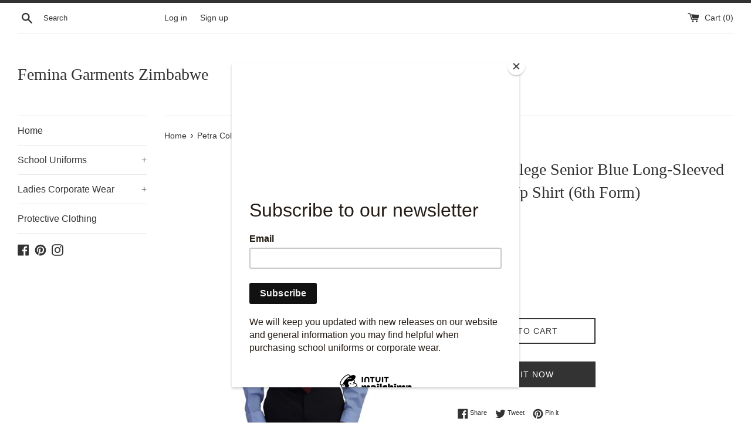

--- FILE ---
content_type: text/html; charset=utf-8
request_url: https://femina.co.zw/products/petra-college-senior-blue-long-sleeve-button-up-shirt-6th-form
body_size: 17557
content:
<!doctype html>
<html class="supports-no-js" lang="en">
<head>
  <meta charset="utf-8">
  <meta http-equiv="X-UA-Compatible" content="IE=edge,chrome=1">
  <meta name="viewport" content="width=device-width,initial-scale=1">
  <meta name="theme-color" content="">
  <link rel="canonical" href="https://femina.co.zw/products/petra-college-senior-blue-long-sleeve-button-up-shirt-6th-form">

  

  <title>
  Petra College Senior Blue Long-Sleeved Button-Up Shirt (6th Form) &ndash; Femina Garments Zimbabwe
  </title>

  
    <meta name="description" content="Blue long-sleeved button-up shirt with a Petra College Senior badge embroidered on the pocket. Proudly made in Zimbabwe. ">
  

  <!-- /snippets/social-meta-tags.liquid -->




<meta property="og:site_name" content="Femina Garments Zimbabwe">
<meta property="og:url" content="https://femina.co.zw/products/petra-college-senior-blue-long-sleeve-button-up-shirt-6th-form">
<meta property="og:title" content="Petra College Senior Blue Long-Sleeved Button-Up Shirt (6th Form)">
<meta property="og:type" content="product">
<meta property="og:description" content="Blue long-sleeved button-up shirt with a Petra College Senior badge embroidered on the pocket. Proudly made in Zimbabwe. ">

  <meta property="og:price:amount" content="14.00">
  <meta property="og:price:currency" content="USD">

<meta property="og:image" content="http://femina.co.zw/cdn/shop/products/11_c680570b-6eaa-40d6-ae31-f1c399d54a83_1200x1200.jpg?v=1626703301">
<meta property="og:image:secure_url" content="https://femina.co.zw/cdn/shop/products/11_c680570b-6eaa-40d6-ae31-f1c399d54a83_1200x1200.jpg?v=1626703301">


<meta name="twitter:card" content="summary_large_image">
<meta name="twitter:title" content="Petra College Senior Blue Long-Sleeved Button-Up Shirt (6th Form)">
<meta name="twitter:description" content="Blue long-sleeved button-up shirt with a Petra College Senior badge embroidered on the pocket. Proudly made in Zimbabwe. ">


  <script>
    document.documentElement.className = document.documentElement.className.replace('supports-no-js', 'supports-js');

    var theme = {
      mapStrings: {
        addressError: "Error looking up that address",
        addressNoResults: "No results for that address",
        addressQueryLimit: "You have exceeded the Google API usage limit. Consider upgrading to a \u003ca href=\"https:\/\/developers.google.com\/maps\/premium\/usage-limits\"\u003ePremium Plan\u003c\/a\u003e.",
        authError: "There was a problem authenticating your Google Maps account."
      }
    }
  </script>

  <link href="//femina.co.zw/cdn/shop/t/3/assets/theme.scss.css?v=27810676625549310551759259551" rel="stylesheet" type="text/css" media="all" />

  <script>window.performance && window.performance.mark && window.performance.mark('shopify.content_for_header.start');</script><meta id="shopify-digital-wallet" name="shopify-digital-wallet" content="/12592709696/digital_wallets/dialog">
<link rel="alternate" type="application/json+oembed" href="https://femina.co.zw/products/petra-college-senior-blue-long-sleeve-button-up-shirt-6th-form.oembed">
<script async="async" src="/checkouts/internal/preloads.js?locale=en-ZW"></script>
<script id="shopify-features" type="application/json">{"accessToken":"faff4d4f97150302ba72b9e0ab8d25da","betas":["rich-media-storefront-analytics"],"domain":"femina.co.zw","predictiveSearch":true,"shopId":12592709696,"locale":"en"}</script>
<script>var Shopify = Shopify || {};
Shopify.shop = "femina-garments-zimbabwe.myshopify.com";
Shopify.locale = "en";
Shopify.currency = {"active":"USD","rate":"1.0"};
Shopify.country = "ZW";
Shopify.theme = {"name":"Simple","id":79545729088,"schema_name":"Simple","schema_version":"11.1.4","theme_store_id":578,"role":"main"};
Shopify.theme.handle = "null";
Shopify.theme.style = {"id":null,"handle":null};
Shopify.cdnHost = "femina.co.zw/cdn";
Shopify.routes = Shopify.routes || {};
Shopify.routes.root = "/";</script>
<script type="module">!function(o){(o.Shopify=o.Shopify||{}).modules=!0}(window);</script>
<script>!function(o){function n(){var o=[];function n(){o.push(Array.prototype.slice.apply(arguments))}return n.q=o,n}var t=o.Shopify=o.Shopify||{};t.loadFeatures=n(),t.autoloadFeatures=n()}(window);</script>
<script id="shop-js-analytics" type="application/json">{"pageType":"product"}</script>
<script defer="defer" async type="module" src="//femina.co.zw/cdn/shopifycloud/shop-js/modules/v2/client.init-shop-cart-sync_BT-GjEfc.en.esm.js"></script>
<script defer="defer" async type="module" src="//femina.co.zw/cdn/shopifycloud/shop-js/modules/v2/chunk.common_D58fp_Oc.esm.js"></script>
<script defer="defer" async type="module" src="//femina.co.zw/cdn/shopifycloud/shop-js/modules/v2/chunk.modal_xMitdFEc.esm.js"></script>
<script type="module">
  await import("//femina.co.zw/cdn/shopifycloud/shop-js/modules/v2/client.init-shop-cart-sync_BT-GjEfc.en.esm.js");
await import("//femina.co.zw/cdn/shopifycloud/shop-js/modules/v2/chunk.common_D58fp_Oc.esm.js");
await import("//femina.co.zw/cdn/shopifycloud/shop-js/modules/v2/chunk.modal_xMitdFEc.esm.js");

  window.Shopify.SignInWithShop?.initShopCartSync?.({"fedCMEnabled":true,"windoidEnabled":true});

</script>
<script>(function() {
  var isLoaded = false;
  function asyncLoad() {
    if (isLoaded) return;
    isLoaded = true;
    var urls = ["https:\/\/chimpstatic.com\/mcjs-connected\/js\/users\/842693d4c75e592a904b2175a\/5d0e560d130cbcb2755a95aa7.js?shop=femina-garments-zimbabwe.myshopify.com"];
    for (var i = 0; i < urls.length; i++) {
      var s = document.createElement('script');
      s.type = 'text/javascript';
      s.async = true;
      s.src = urls[i];
      var x = document.getElementsByTagName('script')[0];
      x.parentNode.insertBefore(s, x);
    }
  };
  if(window.attachEvent) {
    window.attachEvent('onload', asyncLoad);
  } else {
    window.addEventListener('load', asyncLoad, false);
  }
})();</script>
<script id="__st">var __st={"a":12592709696,"offset":7200,"reqid":"7e247508-3706-44d7-9e6c-063b3a1b60d2-1769491055","pageurl":"femina.co.zw\/products\/petra-college-senior-blue-long-sleeve-button-up-shirt-6th-form","u":"178b9a3bf50c","p":"product","rtyp":"product","rid":4445625843776};</script>
<script>window.ShopifyPaypalV4VisibilityTracking = true;</script>
<script id="captcha-bootstrap">!function(){'use strict';const t='contact',e='account',n='new_comment',o=[[t,t],['blogs',n],['comments',n],[t,'customer']],c=[[e,'customer_login'],[e,'guest_login'],[e,'recover_customer_password'],[e,'create_customer']],r=t=>t.map((([t,e])=>`form[action*='/${t}']:not([data-nocaptcha='true']) input[name='form_type'][value='${e}']`)).join(','),a=t=>()=>t?[...document.querySelectorAll(t)].map((t=>t.form)):[];function s(){const t=[...o],e=r(t);return a(e)}const i='password',u='form_key',d=['recaptcha-v3-token','g-recaptcha-response','h-captcha-response',i],f=()=>{try{return window.sessionStorage}catch{return}},m='__shopify_v',_=t=>t.elements[u];function p(t,e,n=!1){try{const o=window.sessionStorage,c=JSON.parse(o.getItem(e)),{data:r}=function(t){const{data:e,action:n}=t;return t[m]||n?{data:e,action:n}:{data:t,action:n}}(c);for(const[e,n]of Object.entries(r))t.elements[e]&&(t.elements[e].value=n);n&&o.removeItem(e)}catch(o){console.error('form repopulation failed',{error:o})}}const l='form_type',E='cptcha';function T(t){t.dataset[E]=!0}const w=window,h=w.document,L='Shopify',v='ce_forms',y='captcha';let A=!1;((t,e)=>{const n=(g='f06e6c50-85a8-45c8-87d0-21a2b65856fe',I='https://cdn.shopify.com/shopifycloud/storefront-forms-hcaptcha/ce_storefront_forms_captcha_hcaptcha.v1.5.2.iife.js',D={infoText:'Protected by hCaptcha',privacyText:'Privacy',termsText:'Terms'},(t,e,n)=>{const o=w[L][v],c=o.bindForm;if(c)return c(t,g,e,D).then(n);var r;o.q.push([[t,g,e,D],n]),r=I,A||(h.body.append(Object.assign(h.createElement('script'),{id:'captcha-provider',async:!0,src:r})),A=!0)});var g,I,D;w[L]=w[L]||{},w[L][v]=w[L][v]||{},w[L][v].q=[],w[L][y]=w[L][y]||{},w[L][y].protect=function(t,e){n(t,void 0,e),T(t)},Object.freeze(w[L][y]),function(t,e,n,w,h,L){const[v,y,A,g]=function(t,e,n){const i=e?o:[],u=t?c:[],d=[...i,...u],f=r(d),m=r(i),_=r(d.filter((([t,e])=>n.includes(e))));return[a(f),a(m),a(_),s()]}(w,h,L),I=t=>{const e=t.target;return e instanceof HTMLFormElement?e:e&&e.form},D=t=>v().includes(t);t.addEventListener('submit',(t=>{const e=I(t);if(!e)return;const n=D(e)&&!e.dataset.hcaptchaBound&&!e.dataset.recaptchaBound,o=_(e),c=g().includes(e)&&(!o||!o.value);(n||c)&&t.preventDefault(),c&&!n&&(function(t){try{if(!f())return;!function(t){const e=f();if(!e)return;const n=_(t);if(!n)return;const o=n.value;o&&e.removeItem(o)}(t);const e=Array.from(Array(32),(()=>Math.random().toString(36)[2])).join('');!function(t,e){_(t)||t.append(Object.assign(document.createElement('input'),{type:'hidden',name:u})),t.elements[u].value=e}(t,e),function(t,e){const n=f();if(!n)return;const o=[...t.querySelectorAll(`input[type='${i}']`)].map((({name:t})=>t)),c=[...d,...o],r={};for(const[a,s]of new FormData(t).entries())c.includes(a)||(r[a]=s);n.setItem(e,JSON.stringify({[m]:1,action:t.action,data:r}))}(t,e)}catch(e){console.error('failed to persist form',e)}}(e),e.submit())}));const S=(t,e)=>{t&&!t.dataset[E]&&(n(t,e.some((e=>e===t))),T(t))};for(const o of['focusin','change'])t.addEventListener(o,(t=>{const e=I(t);D(e)&&S(e,y())}));const B=e.get('form_key'),M=e.get(l),P=B&&M;t.addEventListener('DOMContentLoaded',(()=>{const t=y();if(P)for(const e of t)e.elements[l].value===M&&p(e,B);[...new Set([...A(),...v().filter((t=>'true'===t.dataset.shopifyCaptcha))])].forEach((e=>S(e,t)))}))}(h,new URLSearchParams(w.location.search),n,t,e,['guest_login'])})(!0,!0)}();</script>
<script integrity="sha256-4kQ18oKyAcykRKYeNunJcIwy7WH5gtpwJnB7kiuLZ1E=" data-source-attribution="shopify.loadfeatures" defer="defer" src="//femina.co.zw/cdn/shopifycloud/storefront/assets/storefront/load_feature-a0a9edcb.js" crossorigin="anonymous"></script>
<script data-source-attribution="shopify.dynamic_checkout.dynamic.init">var Shopify=Shopify||{};Shopify.PaymentButton=Shopify.PaymentButton||{isStorefrontPortableWallets:!0,init:function(){window.Shopify.PaymentButton.init=function(){};var t=document.createElement("script");t.src="https://femina.co.zw/cdn/shopifycloud/portable-wallets/latest/portable-wallets.en.js",t.type="module",document.head.appendChild(t)}};
</script>
<script data-source-attribution="shopify.dynamic_checkout.buyer_consent">
  function portableWalletsHideBuyerConsent(e){var t=document.getElementById("shopify-buyer-consent"),n=document.getElementById("shopify-subscription-policy-button");t&&n&&(t.classList.add("hidden"),t.setAttribute("aria-hidden","true"),n.removeEventListener("click",e))}function portableWalletsShowBuyerConsent(e){var t=document.getElementById("shopify-buyer-consent"),n=document.getElementById("shopify-subscription-policy-button");t&&n&&(t.classList.remove("hidden"),t.removeAttribute("aria-hidden"),n.addEventListener("click",e))}window.Shopify?.PaymentButton&&(window.Shopify.PaymentButton.hideBuyerConsent=portableWalletsHideBuyerConsent,window.Shopify.PaymentButton.showBuyerConsent=portableWalletsShowBuyerConsent);
</script>
<script>
  function portableWalletsCleanup(e){e&&e.src&&console.error("Failed to load portable wallets script "+e.src);var t=document.querySelectorAll("shopify-accelerated-checkout .shopify-payment-button__skeleton, shopify-accelerated-checkout-cart .wallet-cart-button__skeleton"),e=document.getElementById("shopify-buyer-consent");for(let e=0;e<t.length;e++)t[e].remove();e&&e.remove()}function portableWalletsNotLoadedAsModule(e){e instanceof ErrorEvent&&"string"==typeof e.message&&e.message.includes("import.meta")&&"string"==typeof e.filename&&e.filename.includes("portable-wallets")&&(window.removeEventListener("error",portableWalletsNotLoadedAsModule),window.Shopify.PaymentButton.failedToLoad=e,"loading"===document.readyState?document.addEventListener("DOMContentLoaded",window.Shopify.PaymentButton.init):window.Shopify.PaymentButton.init())}window.addEventListener("error",portableWalletsNotLoadedAsModule);
</script>

<script type="module" src="https://femina.co.zw/cdn/shopifycloud/portable-wallets/latest/portable-wallets.en.js" onError="portableWalletsCleanup(this)" crossorigin="anonymous"></script>
<script nomodule>
  document.addEventListener("DOMContentLoaded", portableWalletsCleanup);
</script>

<link id="shopify-accelerated-checkout-styles" rel="stylesheet" media="screen" href="https://femina.co.zw/cdn/shopifycloud/portable-wallets/latest/accelerated-checkout-backwards-compat.css" crossorigin="anonymous">
<style id="shopify-accelerated-checkout-cart">
        #shopify-buyer-consent {
  margin-top: 1em;
  display: inline-block;
  width: 100%;
}

#shopify-buyer-consent.hidden {
  display: none;
}

#shopify-subscription-policy-button {
  background: none;
  border: none;
  padding: 0;
  text-decoration: underline;
  font-size: inherit;
  cursor: pointer;
}

#shopify-subscription-policy-button::before {
  box-shadow: none;
}

      </style>

<script>window.performance && window.performance.mark && window.performance.mark('shopify.content_for_header.end');</script>

  <script src="//femina.co.zw/cdn/shop/t/3/assets/jquery-1.11.0.min.js?v=32460426840832490021585219772" type="text/javascript"></script>
  <script src="//femina.co.zw/cdn/shop/t/3/assets/modernizr.min.js?v=44044439420609591321585219773" type="text/javascript"></script>

  <script src="//femina.co.zw/cdn/shop/t/3/assets/lazysizes.min.js?v=155223123402716617051585219772" async="async"></script>

  
<link href="https://monorail-edge.shopifysvc.com" rel="dns-prefetch">
<script>(function(){if ("sendBeacon" in navigator && "performance" in window) {try {var session_token_from_headers = performance.getEntriesByType('navigation')[0].serverTiming.find(x => x.name == '_s').description;} catch {var session_token_from_headers = undefined;}var session_cookie_matches = document.cookie.match(/_shopify_s=([^;]*)/);var session_token_from_cookie = session_cookie_matches && session_cookie_matches.length === 2 ? session_cookie_matches[1] : "";var session_token = session_token_from_headers || session_token_from_cookie || "";function handle_abandonment_event(e) {var entries = performance.getEntries().filter(function(entry) {return /monorail-edge.shopifysvc.com/.test(entry.name);});if (!window.abandonment_tracked && entries.length === 0) {window.abandonment_tracked = true;var currentMs = Date.now();var navigation_start = performance.timing.navigationStart;var payload = {shop_id: 12592709696,url: window.location.href,navigation_start,duration: currentMs - navigation_start,session_token,page_type: "product"};window.navigator.sendBeacon("https://monorail-edge.shopifysvc.com/v1/produce", JSON.stringify({schema_id: "online_store_buyer_site_abandonment/1.1",payload: payload,metadata: {event_created_at_ms: currentMs,event_sent_at_ms: currentMs}}));}}window.addEventListener('pagehide', handle_abandonment_event);}}());</script>
<script id="web-pixels-manager-setup">(function e(e,d,r,n,o){if(void 0===o&&(o={}),!Boolean(null===(a=null===(i=window.Shopify)||void 0===i?void 0:i.analytics)||void 0===a?void 0:a.replayQueue)){var i,a;window.Shopify=window.Shopify||{};var t=window.Shopify;t.analytics=t.analytics||{};var s=t.analytics;s.replayQueue=[],s.publish=function(e,d,r){return s.replayQueue.push([e,d,r]),!0};try{self.performance.mark("wpm:start")}catch(e){}var l=function(){var e={modern:/Edge?\/(1{2}[4-9]|1[2-9]\d|[2-9]\d{2}|\d{4,})\.\d+(\.\d+|)|Firefox\/(1{2}[4-9]|1[2-9]\d|[2-9]\d{2}|\d{4,})\.\d+(\.\d+|)|Chrom(ium|e)\/(9{2}|\d{3,})\.\d+(\.\d+|)|(Maci|X1{2}).+ Version\/(15\.\d+|(1[6-9]|[2-9]\d|\d{3,})\.\d+)([,.]\d+|)( \(\w+\)|)( Mobile\/\w+|) Safari\/|Chrome.+OPR\/(9{2}|\d{3,})\.\d+\.\d+|(CPU[ +]OS|iPhone[ +]OS|CPU[ +]iPhone|CPU IPhone OS|CPU iPad OS)[ +]+(15[._]\d+|(1[6-9]|[2-9]\d|\d{3,})[._]\d+)([._]\d+|)|Android:?[ /-](13[3-9]|1[4-9]\d|[2-9]\d{2}|\d{4,})(\.\d+|)(\.\d+|)|Android.+Firefox\/(13[5-9]|1[4-9]\d|[2-9]\d{2}|\d{4,})\.\d+(\.\d+|)|Android.+Chrom(ium|e)\/(13[3-9]|1[4-9]\d|[2-9]\d{2}|\d{4,})\.\d+(\.\d+|)|SamsungBrowser\/([2-9]\d|\d{3,})\.\d+/,legacy:/Edge?\/(1[6-9]|[2-9]\d|\d{3,})\.\d+(\.\d+|)|Firefox\/(5[4-9]|[6-9]\d|\d{3,})\.\d+(\.\d+|)|Chrom(ium|e)\/(5[1-9]|[6-9]\d|\d{3,})\.\d+(\.\d+|)([\d.]+$|.*Safari\/(?![\d.]+ Edge\/[\d.]+$))|(Maci|X1{2}).+ Version\/(10\.\d+|(1[1-9]|[2-9]\d|\d{3,})\.\d+)([,.]\d+|)( \(\w+\)|)( Mobile\/\w+|) Safari\/|Chrome.+OPR\/(3[89]|[4-9]\d|\d{3,})\.\d+\.\d+|(CPU[ +]OS|iPhone[ +]OS|CPU[ +]iPhone|CPU IPhone OS|CPU iPad OS)[ +]+(10[._]\d+|(1[1-9]|[2-9]\d|\d{3,})[._]\d+)([._]\d+|)|Android:?[ /-](13[3-9]|1[4-9]\d|[2-9]\d{2}|\d{4,})(\.\d+|)(\.\d+|)|Mobile Safari.+OPR\/([89]\d|\d{3,})\.\d+\.\d+|Android.+Firefox\/(13[5-9]|1[4-9]\d|[2-9]\d{2}|\d{4,})\.\d+(\.\d+|)|Android.+Chrom(ium|e)\/(13[3-9]|1[4-9]\d|[2-9]\d{2}|\d{4,})\.\d+(\.\d+|)|Android.+(UC? ?Browser|UCWEB|U3)[ /]?(15\.([5-9]|\d{2,})|(1[6-9]|[2-9]\d|\d{3,})\.\d+)\.\d+|SamsungBrowser\/(5\.\d+|([6-9]|\d{2,})\.\d+)|Android.+MQ{2}Browser\/(14(\.(9|\d{2,})|)|(1[5-9]|[2-9]\d|\d{3,})(\.\d+|))(\.\d+|)|K[Aa][Ii]OS\/(3\.\d+|([4-9]|\d{2,})\.\d+)(\.\d+|)/},d=e.modern,r=e.legacy,n=navigator.userAgent;return n.match(d)?"modern":n.match(r)?"legacy":"unknown"}(),u="modern"===l?"modern":"legacy",c=(null!=n?n:{modern:"",legacy:""})[u],f=function(e){return[e.baseUrl,"/wpm","/b",e.hashVersion,"modern"===e.buildTarget?"m":"l",".js"].join("")}({baseUrl:d,hashVersion:r,buildTarget:u}),m=function(e){var d=e.version,r=e.bundleTarget,n=e.surface,o=e.pageUrl,i=e.monorailEndpoint;return{emit:function(e){var a=e.status,t=e.errorMsg,s=(new Date).getTime(),l=JSON.stringify({metadata:{event_sent_at_ms:s},events:[{schema_id:"web_pixels_manager_load/3.1",payload:{version:d,bundle_target:r,page_url:o,status:a,surface:n,error_msg:t},metadata:{event_created_at_ms:s}}]});if(!i)return console&&console.warn&&console.warn("[Web Pixels Manager] No Monorail endpoint provided, skipping logging."),!1;try{return self.navigator.sendBeacon.bind(self.navigator)(i,l)}catch(e){}var u=new XMLHttpRequest;try{return u.open("POST",i,!0),u.setRequestHeader("Content-Type","text/plain"),u.send(l),!0}catch(e){return console&&console.warn&&console.warn("[Web Pixels Manager] Got an unhandled error while logging to Monorail."),!1}}}}({version:r,bundleTarget:l,surface:e.surface,pageUrl:self.location.href,monorailEndpoint:e.monorailEndpoint});try{o.browserTarget=l,function(e){var d=e.src,r=e.async,n=void 0===r||r,o=e.onload,i=e.onerror,a=e.sri,t=e.scriptDataAttributes,s=void 0===t?{}:t,l=document.createElement("script"),u=document.querySelector("head"),c=document.querySelector("body");if(l.async=n,l.src=d,a&&(l.integrity=a,l.crossOrigin="anonymous"),s)for(var f in s)if(Object.prototype.hasOwnProperty.call(s,f))try{l.dataset[f]=s[f]}catch(e){}if(o&&l.addEventListener("load",o),i&&l.addEventListener("error",i),u)u.appendChild(l);else{if(!c)throw new Error("Did not find a head or body element to append the script");c.appendChild(l)}}({src:f,async:!0,onload:function(){if(!function(){var e,d;return Boolean(null===(d=null===(e=window.Shopify)||void 0===e?void 0:e.analytics)||void 0===d?void 0:d.initialized)}()){var d=window.webPixelsManager.init(e)||void 0;if(d){var r=window.Shopify.analytics;r.replayQueue.forEach((function(e){var r=e[0],n=e[1],o=e[2];d.publishCustomEvent(r,n,o)})),r.replayQueue=[],r.publish=d.publishCustomEvent,r.visitor=d.visitor,r.initialized=!0}}},onerror:function(){return m.emit({status:"failed",errorMsg:"".concat(f," has failed to load")})},sri:function(e){var d=/^sha384-[A-Za-z0-9+/=]+$/;return"string"==typeof e&&d.test(e)}(c)?c:"",scriptDataAttributes:o}),m.emit({status:"loading"})}catch(e){m.emit({status:"failed",errorMsg:(null==e?void 0:e.message)||"Unknown error"})}}})({shopId: 12592709696,storefrontBaseUrl: "https://femina.co.zw",extensionsBaseUrl: "https://extensions.shopifycdn.com/cdn/shopifycloud/web-pixels-manager",monorailEndpoint: "https://monorail-edge.shopifysvc.com/unstable/produce_batch",surface: "storefront-renderer",enabledBetaFlags: ["2dca8a86"],webPixelsConfigList: [{"id":"95486109","eventPayloadVersion":"v1","runtimeContext":"LAX","scriptVersion":"1","type":"CUSTOM","privacyPurposes":["ANALYTICS"],"name":"Google Analytics tag (migrated)"},{"id":"shopify-app-pixel","configuration":"{}","eventPayloadVersion":"v1","runtimeContext":"STRICT","scriptVersion":"0450","apiClientId":"shopify-pixel","type":"APP","privacyPurposes":["ANALYTICS","MARKETING"]},{"id":"shopify-custom-pixel","eventPayloadVersion":"v1","runtimeContext":"LAX","scriptVersion":"0450","apiClientId":"shopify-pixel","type":"CUSTOM","privacyPurposes":["ANALYTICS","MARKETING"]}],isMerchantRequest: false,initData: {"shop":{"name":"Femina Garments Zimbabwe","paymentSettings":{"currencyCode":"USD"},"myshopifyDomain":"femina-garments-zimbabwe.myshopify.com","countryCode":"ZW","storefrontUrl":"https:\/\/femina.co.zw"},"customer":null,"cart":null,"checkout":null,"productVariants":[{"price":{"amount":14.0,"currencyCode":"USD"},"product":{"title":"Petra College Senior Blue Long-Sleeved Button-Up Shirt (6th Form)","vendor":"Femina Garments Zimbabwe","id":"4445625843776","untranslatedTitle":"Petra College Senior Blue Long-Sleeved Button-Up Shirt (6th Form)","url":"\/products\/petra-college-senior-blue-long-sleeve-button-up-shirt-6th-form","type":"Shirt"},"id":"31636199211072","image":{"src":"\/\/femina.co.zw\/cdn\/shop\/products\/11_c680570b-6eaa-40d6-ae31-f1c399d54a83.jpg?v=1626703301"},"sku":"489","title":"14.5","untranslatedTitle":"14.5"},{"price":{"amount":14.0,"currencyCode":"USD"},"product":{"title":"Petra College Senior Blue Long-Sleeved Button-Up Shirt (6th Form)","vendor":"Femina Garments Zimbabwe","id":"4445625843776","untranslatedTitle":"Petra College Senior Blue Long-Sleeved Button-Up Shirt (6th Form)","url":"\/products\/petra-college-senior-blue-long-sleeve-button-up-shirt-6th-form","type":"Shirt"},"id":"31636199276608","image":{"src":"\/\/femina.co.zw\/cdn\/shop\/products\/11_c680570b-6eaa-40d6-ae31-f1c399d54a83.jpg?v=1626703301"},"sku":"490","title":"15","untranslatedTitle":"15"},{"price":{"amount":14.0,"currencyCode":"USD"},"product":{"title":"Petra College Senior Blue Long-Sleeved Button-Up Shirt (6th Form)","vendor":"Femina Garments Zimbabwe","id":"4445625843776","untranslatedTitle":"Petra College Senior Blue Long-Sleeved Button-Up Shirt (6th Form)","url":"\/products\/petra-college-senior-blue-long-sleeve-button-up-shirt-6th-form","type":"Shirt"},"id":"31636199309376","image":{"src":"\/\/femina.co.zw\/cdn\/shop\/products\/11_c680570b-6eaa-40d6-ae31-f1c399d54a83.jpg?v=1626703301"},"sku":"491","title":"15.5","untranslatedTitle":"15.5"},{"price":{"amount":14.0,"currencyCode":"USD"},"product":{"title":"Petra College Senior Blue Long-Sleeved Button-Up Shirt (6th Form)","vendor":"Femina Garments Zimbabwe","id":"4445625843776","untranslatedTitle":"Petra College Senior Blue Long-Sleeved Button-Up Shirt (6th Form)","url":"\/products\/petra-college-senior-blue-long-sleeve-button-up-shirt-6th-form","type":"Shirt"},"id":"31636199374912","image":{"src":"\/\/femina.co.zw\/cdn\/shop\/products\/11_c680570b-6eaa-40d6-ae31-f1c399d54a83.jpg?v=1626703301"},"sku":"492","title":"16","untranslatedTitle":"16"},{"price":{"amount":15.0,"currencyCode":"USD"},"product":{"title":"Petra College Senior Blue Long-Sleeved Button-Up Shirt (6th Form)","vendor":"Femina Garments Zimbabwe","id":"4445625843776","untranslatedTitle":"Petra College Senior Blue Long-Sleeved Button-Up Shirt (6th Form)","url":"\/products\/petra-college-senior-blue-long-sleeve-button-up-shirt-6th-form","type":"Shirt"},"id":"31636199473216","image":{"src":"\/\/femina.co.zw\/cdn\/shop\/products\/11_c680570b-6eaa-40d6-ae31-f1c399d54a83.jpg?v=1626703301"},"sku":"494","title":"17","untranslatedTitle":"17"},{"price":{"amount":15.0,"currencyCode":"USD"},"product":{"title":"Petra College Senior Blue Long-Sleeved Button-Up Shirt (6th Form)","vendor":"Femina Garments Zimbabwe","id":"4445625843776","untranslatedTitle":"Petra College Senior Blue Long-Sleeved Button-Up Shirt (6th Form)","url":"\/products\/petra-college-senior-blue-long-sleeve-button-up-shirt-6th-form","type":"Shirt"},"id":"31636199505984","image":{"src":"\/\/femina.co.zw\/cdn\/shop\/products\/11_c680570b-6eaa-40d6-ae31-f1c399d54a83.jpg?v=1626703301"},"sku":"495","title":"17.5","untranslatedTitle":"17.5"}],"purchasingCompany":null},},"https://femina.co.zw/cdn","fcfee988w5aeb613cpc8e4bc33m6693e112",{"modern":"","legacy":""},{"shopId":"12592709696","storefrontBaseUrl":"https:\/\/femina.co.zw","extensionBaseUrl":"https:\/\/extensions.shopifycdn.com\/cdn\/shopifycloud\/web-pixels-manager","surface":"storefront-renderer","enabledBetaFlags":"[\"2dca8a86\"]","isMerchantRequest":"false","hashVersion":"fcfee988w5aeb613cpc8e4bc33m6693e112","publish":"custom","events":"[[\"page_viewed\",{}],[\"product_viewed\",{\"productVariant\":{\"price\":{\"amount\":14.0,\"currencyCode\":\"USD\"},\"product\":{\"title\":\"Petra College Senior Blue Long-Sleeved Button-Up Shirt (6th Form)\",\"vendor\":\"Femina Garments Zimbabwe\",\"id\":\"4445625843776\",\"untranslatedTitle\":\"Petra College Senior Blue Long-Sleeved Button-Up Shirt (6th Form)\",\"url\":\"\/products\/petra-college-senior-blue-long-sleeve-button-up-shirt-6th-form\",\"type\":\"Shirt\"},\"id\":\"31636199211072\",\"image\":{\"src\":\"\/\/femina.co.zw\/cdn\/shop\/products\/11_c680570b-6eaa-40d6-ae31-f1c399d54a83.jpg?v=1626703301\"},\"sku\":\"489\",\"title\":\"14.5\",\"untranslatedTitle\":\"14.5\"}}]]"});</script><script>
  window.ShopifyAnalytics = window.ShopifyAnalytics || {};
  window.ShopifyAnalytics.meta = window.ShopifyAnalytics.meta || {};
  window.ShopifyAnalytics.meta.currency = 'USD';
  var meta = {"product":{"id":4445625843776,"gid":"gid:\/\/shopify\/Product\/4445625843776","vendor":"Femina Garments Zimbabwe","type":"Shirt","handle":"petra-college-senior-blue-long-sleeve-button-up-shirt-6th-form","variants":[{"id":31636199211072,"price":1400,"name":"Petra College Senior Blue Long-Sleeved Button-Up Shirt (6th Form) - 14.5","public_title":"14.5","sku":"489"},{"id":31636199276608,"price":1400,"name":"Petra College Senior Blue Long-Sleeved Button-Up Shirt (6th Form) - 15","public_title":"15","sku":"490"},{"id":31636199309376,"price":1400,"name":"Petra College Senior Blue Long-Sleeved Button-Up Shirt (6th Form) - 15.5","public_title":"15.5","sku":"491"},{"id":31636199374912,"price":1400,"name":"Petra College Senior Blue Long-Sleeved Button-Up Shirt (6th Form) - 16","public_title":"16","sku":"492"},{"id":31636199473216,"price":1500,"name":"Petra College Senior Blue Long-Sleeved Button-Up Shirt (6th Form) - 17","public_title":"17","sku":"494"},{"id":31636199505984,"price":1500,"name":"Petra College Senior Blue Long-Sleeved Button-Up Shirt (6th Form) - 17.5","public_title":"17.5","sku":"495"}],"remote":false},"page":{"pageType":"product","resourceType":"product","resourceId":4445625843776,"requestId":"7e247508-3706-44d7-9e6c-063b3a1b60d2-1769491055"}};
  for (var attr in meta) {
    window.ShopifyAnalytics.meta[attr] = meta[attr];
  }
</script>
<script class="analytics">
  (function () {
    var customDocumentWrite = function(content) {
      var jquery = null;

      if (window.jQuery) {
        jquery = window.jQuery;
      } else if (window.Checkout && window.Checkout.$) {
        jquery = window.Checkout.$;
      }

      if (jquery) {
        jquery('body').append(content);
      }
    };

    var hasLoggedConversion = function(token) {
      if (token) {
        return document.cookie.indexOf('loggedConversion=' + token) !== -1;
      }
      return false;
    }

    var setCookieIfConversion = function(token) {
      if (token) {
        var twoMonthsFromNow = new Date(Date.now());
        twoMonthsFromNow.setMonth(twoMonthsFromNow.getMonth() + 2);

        document.cookie = 'loggedConversion=' + token + '; expires=' + twoMonthsFromNow;
      }
    }

    var trekkie = window.ShopifyAnalytics.lib = window.trekkie = window.trekkie || [];
    if (trekkie.integrations) {
      return;
    }
    trekkie.methods = [
      'identify',
      'page',
      'ready',
      'track',
      'trackForm',
      'trackLink'
    ];
    trekkie.factory = function(method) {
      return function() {
        var args = Array.prototype.slice.call(arguments);
        args.unshift(method);
        trekkie.push(args);
        return trekkie;
      };
    };
    for (var i = 0; i < trekkie.methods.length; i++) {
      var key = trekkie.methods[i];
      trekkie[key] = trekkie.factory(key);
    }
    trekkie.load = function(config) {
      trekkie.config = config || {};
      trekkie.config.initialDocumentCookie = document.cookie;
      var first = document.getElementsByTagName('script')[0];
      var script = document.createElement('script');
      script.type = 'text/javascript';
      script.onerror = function(e) {
        var scriptFallback = document.createElement('script');
        scriptFallback.type = 'text/javascript';
        scriptFallback.onerror = function(error) {
                var Monorail = {
      produce: function produce(monorailDomain, schemaId, payload) {
        var currentMs = new Date().getTime();
        var event = {
          schema_id: schemaId,
          payload: payload,
          metadata: {
            event_created_at_ms: currentMs,
            event_sent_at_ms: currentMs
          }
        };
        return Monorail.sendRequest("https://" + monorailDomain + "/v1/produce", JSON.stringify(event));
      },
      sendRequest: function sendRequest(endpointUrl, payload) {
        // Try the sendBeacon API
        if (window && window.navigator && typeof window.navigator.sendBeacon === 'function' && typeof window.Blob === 'function' && !Monorail.isIos12()) {
          var blobData = new window.Blob([payload], {
            type: 'text/plain'
          });

          if (window.navigator.sendBeacon(endpointUrl, blobData)) {
            return true;
          } // sendBeacon was not successful

        } // XHR beacon

        var xhr = new XMLHttpRequest();

        try {
          xhr.open('POST', endpointUrl);
          xhr.setRequestHeader('Content-Type', 'text/plain');
          xhr.send(payload);
        } catch (e) {
          console.log(e);
        }

        return false;
      },
      isIos12: function isIos12() {
        return window.navigator.userAgent.lastIndexOf('iPhone; CPU iPhone OS 12_') !== -1 || window.navigator.userAgent.lastIndexOf('iPad; CPU OS 12_') !== -1;
      }
    };
    Monorail.produce('monorail-edge.shopifysvc.com',
      'trekkie_storefront_load_errors/1.1',
      {shop_id: 12592709696,
      theme_id: 79545729088,
      app_name: "storefront",
      context_url: window.location.href,
      source_url: "//femina.co.zw/cdn/s/trekkie.storefront.a804e9514e4efded663580eddd6991fcc12b5451.min.js"});

        };
        scriptFallback.async = true;
        scriptFallback.src = '//femina.co.zw/cdn/s/trekkie.storefront.a804e9514e4efded663580eddd6991fcc12b5451.min.js';
        first.parentNode.insertBefore(scriptFallback, first);
      };
      script.async = true;
      script.src = '//femina.co.zw/cdn/s/trekkie.storefront.a804e9514e4efded663580eddd6991fcc12b5451.min.js';
      first.parentNode.insertBefore(script, first);
    };
    trekkie.load(
      {"Trekkie":{"appName":"storefront","development":false,"defaultAttributes":{"shopId":12592709696,"isMerchantRequest":null,"themeId":79545729088,"themeCityHash":"1917508868672489773","contentLanguage":"en","currency":"USD","eventMetadataId":"a991290a-649b-43ee-8ca4-b94f3a0a2b80"},"isServerSideCookieWritingEnabled":true,"monorailRegion":"shop_domain","enabledBetaFlags":["65f19447"]},"Session Attribution":{},"S2S":{"facebookCapiEnabled":false,"source":"trekkie-storefront-renderer","apiClientId":580111}}
    );

    var loaded = false;
    trekkie.ready(function() {
      if (loaded) return;
      loaded = true;

      window.ShopifyAnalytics.lib = window.trekkie;

      var originalDocumentWrite = document.write;
      document.write = customDocumentWrite;
      try { window.ShopifyAnalytics.merchantGoogleAnalytics.call(this); } catch(error) {};
      document.write = originalDocumentWrite;

      window.ShopifyAnalytics.lib.page(null,{"pageType":"product","resourceType":"product","resourceId":4445625843776,"requestId":"7e247508-3706-44d7-9e6c-063b3a1b60d2-1769491055","shopifyEmitted":true});

      var match = window.location.pathname.match(/checkouts\/(.+)\/(thank_you|post_purchase)/)
      var token = match? match[1]: undefined;
      if (!hasLoggedConversion(token)) {
        setCookieIfConversion(token);
        window.ShopifyAnalytics.lib.track("Viewed Product",{"currency":"USD","variantId":31636199211072,"productId":4445625843776,"productGid":"gid:\/\/shopify\/Product\/4445625843776","name":"Petra College Senior Blue Long-Sleeved Button-Up Shirt (6th Form) - 14.5","price":"14.00","sku":"489","brand":"Femina Garments Zimbabwe","variant":"14.5","category":"Shirt","nonInteraction":true,"remote":false},undefined,undefined,{"shopifyEmitted":true});
      window.ShopifyAnalytics.lib.track("monorail:\/\/trekkie_storefront_viewed_product\/1.1",{"currency":"USD","variantId":31636199211072,"productId":4445625843776,"productGid":"gid:\/\/shopify\/Product\/4445625843776","name":"Petra College Senior Blue Long-Sleeved Button-Up Shirt (6th Form) - 14.5","price":"14.00","sku":"489","brand":"Femina Garments Zimbabwe","variant":"14.5","category":"Shirt","nonInteraction":true,"remote":false,"referer":"https:\/\/femina.co.zw\/products\/petra-college-senior-blue-long-sleeve-button-up-shirt-6th-form"});
      }
    });


        var eventsListenerScript = document.createElement('script');
        eventsListenerScript.async = true;
        eventsListenerScript.src = "//femina.co.zw/cdn/shopifycloud/storefront/assets/shop_events_listener-3da45d37.js";
        document.getElementsByTagName('head')[0].appendChild(eventsListenerScript);

})();</script>
  <script>
  if (!window.ga || (window.ga && typeof window.ga !== 'function')) {
    window.ga = function ga() {
      (window.ga.q = window.ga.q || []).push(arguments);
      if (window.Shopify && window.Shopify.analytics && typeof window.Shopify.analytics.publish === 'function') {
        window.Shopify.analytics.publish("ga_stub_called", {}, {sendTo: "google_osp_migration"});
      }
      console.error("Shopify's Google Analytics stub called with:", Array.from(arguments), "\nSee https://help.shopify.com/manual/promoting-marketing/pixels/pixel-migration#google for more information.");
    };
    if (window.Shopify && window.Shopify.analytics && typeof window.Shopify.analytics.publish === 'function') {
      window.Shopify.analytics.publish("ga_stub_initialized", {}, {sendTo: "google_osp_migration"});
    }
  }
</script>
<script
  defer
  src="https://femina.co.zw/cdn/shopifycloud/perf-kit/shopify-perf-kit-3.0.4.min.js"
  data-application="storefront-renderer"
  data-shop-id="12592709696"
  data-render-region="gcp-us-east1"
  data-page-type="product"
  data-theme-instance-id="79545729088"
  data-theme-name="Simple"
  data-theme-version="11.1.4"
  data-monorail-region="shop_domain"
  data-resource-timing-sampling-rate="10"
  data-shs="true"
  data-shs-beacon="true"
  data-shs-export-with-fetch="true"
  data-shs-logs-sample-rate="1"
  data-shs-beacon-endpoint="https://femina.co.zw/api/collect"
></script>
</head>

<body id="petra-college-senior-blue-long-sleeved-button-up-shirt-6th-form" class="template-product">

  <a class="in-page-link visually-hidden skip-link" href="#MainContent">Skip to content</a>

  <div id="shopify-section-header" class="shopify-section">
  <div class="page-border"></div>


<div class="site-wrapper">
  <div class="top-bar grid">

    <div class="grid__item medium-up--one-fifth small--one-half">
      <div class="top-bar__search">
        <a href="/search" class="medium-up--hide">
          <svg aria-hidden="true" focusable="false" role="presentation" class="icon icon-search" viewBox="0 0 20 20"><path fill="#444" d="M18.64 17.02l-5.31-5.31c.81-1.08 1.26-2.43 1.26-3.87C14.5 4.06 11.44 1 7.75 1S1 4.06 1 7.75s3.06 6.75 6.75 6.75c1.44 0 2.79-.45 3.87-1.26l5.31 5.31c.45.45 1.26.54 1.71.09.45-.36.45-1.17 0-1.62zM3.25 7.75c0-2.52 1.98-4.5 4.5-4.5s4.5 1.98 4.5 4.5-1.98 4.5-4.5 4.5-4.5-1.98-4.5-4.5z"/></svg>
        </a>
        <form action="/search" method="get" class="search-bar small--hide" role="search">
          
          <button type="submit" class="search-bar__submit">
            <svg aria-hidden="true" focusable="false" role="presentation" class="icon icon-search" viewBox="0 0 20 20"><path fill="#444" d="M18.64 17.02l-5.31-5.31c.81-1.08 1.26-2.43 1.26-3.87C14.5 4.06 11.44 1 7.75 1S1 4.06 1 7.75s3.06 6.75 6.75 6.75c1.44 0 2.79-.45 3.87-1.26l5.31 5.31c.45.45 1.26.54 1.71.09.45-.36.45-1.17 0-1.62zM3.25 7.75c0-2.52 1.98-4.5 4.5-4.5s4.5 1.98 4.5 4.5-1.98 4.5-4.5 4.5-4.5-1.98-4.5-4.5z"/></svg>
            <span class="icon__fallback-text">Search</span>
          </button>
          <input type="search" name="q" class="search-bar__input" value="" placeholder="Search" aria-label="Search">
        </form>
      </div>
    </div>

    
      <div class="grid__item medium-up--two-fifths small--hide">
        <span class="customer-links small--hide">
          
            <a href="/account/login" id="customer_login_link">Log in</a>
            <span class="vertical-divider"></span>
            <a href="/account/register" id="customer_register_link">Sign up</a>
          
        </span>
      </div>
    

    <div class="grid__item  medium-up--two-fifths  small--one-half text-right">
      <a href="/cart" class="site-header__cart">
        <svg aria-hidden="true" focusable="false" role="presentation" class="icon icon-cart" viewBox="0 0 20 20"><path fill="#444" d="M18.936 5.564c-.144-.175-.35-.207-.55-.207h-.003L6.774 4.286c-.272 0-.417.089-.491.18-.079.096-.16.263-.094.585l2.016 5.705c.163.407.642.673 1.068.673h8.401c.433 0 .854-.285.941-.725l.484-4.571c.045-.221-.015-.388-.163-.567z"/><path fill="#444" d="M17.107 12.5H7.659L4.98 4.117l-.362-1.059c-.138-.401-.292-.559-.695-.559H.924c-.411 0-.748.303-.748.714s.337.714.748.714h2.413l3.002 9.48c.126.38.295.52.942.52h9.825c.411 0 .748-.303.748-.714s-.336-.714-.748-.714zM10.424 16.23a1.498 1.498 0 1 1-2.997 0 1.498 1.498 0 0 1 2.997 0zM16.853 16.23a1.498 1.498 0 1 1-2.997 0 1.498 1.498 0 0 1 2.997 0z"/></svg>
        <span class="small--hide">
          Cart
          (<span id="CartCount">0</span>)
        </span>
      </a>
    </div>
  </div>

  <hr class="small--hide hr--border">

  <header class="site-header grid medium-up--grid--table" role="banner">
    <div class="grid__item small--text-center">
      <div itemscope itemtype="http://schema.org/Organization">
        

          
            <a href="/" class="site-header__site-name h1" itemprop="url">
              Femina Garments Zimbabwe
            </a>
            
          
        
      </div>
    </div>
    
  </header>
</div>




</div>

    

  <div class="site-wrapper">

    <div class="grid">

      <div id="shopify-section-sidebar" class="shopify-section"><div data-section-id="sidebar" data-section-type="sidebar-section">
  <nav class="grid__item small--text-center medium-up--one-fifth" role="navigation">
    <hr class="hr--small medium-up--hide">
    <button id="ToggleMobileMenu" class="mobile-menu-icon medium-up--hide" aria-haspopup="true" aria-owns="SiteNav">
      <span class="line"></span>
      <span class="line"></span>
      <span class="line"></span>
      <span class="line"></span>
      <span class="icon__fallback-text">Menu</span>
    </button>
    <div id="SiteNav" class="site-nav" role="menu">
      <ul class="list--nav">
        
          
          
            <li class="site-nav__item">
              <a href="/" class="site-nav__link">Home</a>
            </li>
          
        
          
          
            

            

            <li class="site-nav--has-submenu site-nav__item">
              <button class="site-nav__link btn--link site-nav__expand" aria-expanded="false" aria-controls="Collapsible-2">
                School Uniforms
                <span class="site-nav__link__text" aria-hidden="true">+</span>
              </button>
              <ul id="Collapsible-2" class="site-nav__submenu site-nav__submenu--collapsed" aria-hidden="true" style="display: none;">
                
                  
                    <li >
                      <a href="/collections/all-schools" class="site-nav__link">General</a>
                    </li>
                  
                
                  
                    <li >
                      <a href="/collections/carmel-school" class="site-nav__link">Carmel School</a>
                    </li>
                  
                
                  
                    <li >
                      <a href="/collections/cbc" class="site-nav__link">CBC</a>
                    </li>
                  
                
                  
                    <li >
                      <a href="/collections/centenary-school" class="site-nav__link">Centenary School</a>
                    </li>
                  
                
                  
                    <li >
                      <a href="/collections/coalfields-primary-school" class="site-nav__link">Coalfields Primary School</a>
                    </li>
                  
                
                  
                    <li >
                      <a href="/collections/dominican-convent-high-school" class="site-nav__link">Dominican Convent High School</a>
                    </li>
                  
                
                  
                    <li >
                      <a href="/collections/dominican-convent-primary-school" class="site-nav__link">Dominican Convent Primary School</a>
                    </li>
                  
                
                  
                    <li >
                      <a href="/collections/eatc-jnr-sibanesezwe" class="site-nav__link">EATC</a>
                    </li>
                  
                
                  
                    <li >
                      <a href="/collections/falcon-college" class="site-nav__link">Falcon College</a>
                    </li>
                  
                
                  
                    <li >
                      <a href="/collections/girls-college" class="site-nav__link">Girls College</a>
                    </li>
                  
                
                  
                    <li >
                      <a href="/collections/maranatha-high-school" class="site-nav__link">Maranatha High School</a>
                    </li>
                  
                
                  
                    <li >
                      <a href="/collections/masiyephambili-college" class="site-nav__link">Masiyephambili College</a>
                    </li>
                  
                
                  
                    <li >
                      <a href="/collections/montessori-zimbabwe" class="site-nav__link">Montessori Zimbabwe</a>
                    </li>
                  
                
                  
                    <li >
                      <a href="/collections/morning-star-christian-academy" class="site-nav__link">Morning Star Christian Academy</a>
                    </li>
                  
                
                  
                    <li >
                      <a href="/collections/petra-college-junior" class="site-nav__link">Petra College Junior</a>
                    </li>
                  
                
                  
                    <li >
                      <a href="/collections/petra-college" class="site-nav__link">Petra College Senior</a>
                    </li>
                  
                
                  
                    <li >
                      <a href="/collections/sibanesezwe-primary-school" class="site-nav__link">Sibanesezwe Primary School</a>
                    </li>
                  
                
                  
                    <li >
                      <a href="/collections/st-thomas-aquinas-primary-school" class="site-nav__link">St Thomas Aquinas Primary School</a>
                    </li>
                  
                
                  
                    <li >
                      <a href="/collections/victoria-falls-primary" class="site-nav__link">Victoria Falls Primary School</a>
                    </li>
                  
                
                  
                    <li >
                      <a href="/collections/whitestone-school" class="site-nav__link">Whitestone School</a>
                    </li>
                  
                
              </ul>
            </li>
          
        
          
          
            

            

            <li class="site-nav--has-submenu site-nav__item">
              <button class="site-nav__link btn--link site-nav__expand" aria-expanded="false" aria-controls="Collapsible-3">
                Ladies Corporate Wear
                <span class="site-nav__link__text" aria-hidden="true">+</span>
              </button>
              <ul id="Collapsible-3" class="site-nav__submenu site-nav__submenu--collapsed" aria-hidden="true" style="display: none;">
                
                  
                    <li >
                      <a href="/collections/corporate-blouses" class="site-nav__link">Corporate Blouses</a>
                    </li>
                  
                
                  
                    <li >
                      <a href="/collections/corporate-dresses" class="site-nav__link">Corporate Dresses</a>
                    </li>
                  
                
                  
                    <li >
                      <a href="/collections/corporate-jackets" class="site-nav__link">Corporate Jackets</a>
                    </li>
                  
                
                  
                    <li >
                      <a href="/collections/corporate-skirts" class="site-nav__link">Corporate Skirts</a>
                    </li>
                  
                
                  
                    <li >
                      <a href="/collections/corporate-waistcoats" class="site-nav__link">Corporate Waistcoats</a>
                    </li>
                  
                
                  
                    <li >
                      <a href="/collections/corporate-scarves" class="site-nav__link">Corporate Scarves</a>
                    </li>
                  
                
                  
                    <li >
                      <a href="/collections/corporate-slacks" class="site-nav__link">Corporate Slacks</a>
                    </li>
                  
                
                  
                    <li >
                      <a href="/collections/corporate-suits" class="site-nav__link">Corporate Suits</a>
                    </li>
                  
                
              </ul>
            </li>
          
        
          
          
            <li class="site-nav__item">
              <a href="/collections/protective-clothing" class="site-nav__link">Protective Clothing</a>
            </li>
          
        
        
          
            <li>
              <a href="/account/login" class="site-nav__link site-nav--account medium-up--hide">Log in</a>
            </li>
            <li>
              <a href="/account/register" class="site-nav__link site-nav--account medium-up--hide">Sign up</a>
            </li>
          
        
      </ul>
      <ul class="list--inline social-links">
        
          <li>
            <a href="https://www.facebook.com/FeminaGarmentsZimbabwe/" title="Femina Garments Zimbabwe on Facebook">
              <svg aria-hidden="true" focusable="false" role="presentation" class="icon icon-facebook" viewBox="0 0 20 20"><path fill="#444" d="M18.05.811q.439 0 .744.305t.305.744v16.637q0 .439-.305.744t-.744.305h-4.732v-7.221h2.415l.342-2.854h-2.757v-1.83q0-.659.293-1t1.073-.342h1.488V3.762q-.976-.098-2.171-.098-1.634 0-2.635.964t-1 2.72V9.47H7.951v2.854h2.415v7.221H1.413q-.439 0-.744-.305t-.305-.744V1.859q0-.439.305-.744T1.413.81H18.05z"/></svg>
              <span class="icon__fallback-text">Facebook</span>
            </a>
          </li>
        
        
        
          <li>
            <a href="https://www.pinterest.com/feminagarments/" title="Femina Garments Zimbabwe on Pinterest">
              <svg aria-hidden="true" focusable="false" role="presentation" class="icon icon-pinterest" viewBox="0 0 20 20"><path fill="#444" d="M9.958.811q1.903 0 3.635.744t2.988 2 2 2.988.744 3.635q0 2.537-1.256 4.696t-3.415 3.415-4.696 1.256q-1.39 0-2.659-.366.707-1.147.951-2.025l.659-2.561q.244.463.903.817t1.39.354q1.464 0 2.622-.842t1.793-2.305.634-3.293q0-2.171-1.671-3.769t-4.257-1.598q-1.586 0-2.903.537T5.298 5.897 4.066 7.775t-.427 2.037q0 1.268.476 2.22t1.427 1.342q.171.073.293.012t.171-.232q.171-.61.195-.756.098-.268-.122-.512-.634-.707-.634-1.83 0-1.854 1.281-3.183t3.354-1.329q1.83 0 2.854 1t1.025 2.61q0 1.342-.366 2.476t-1.049 1.817-1.561.683q-.732 0-1.195-.537t-.293-1.269q.098-.342.256-.878t.268-.915.207-.817.098-.732q0-.61-.317-1t-.927-.39q-.756 0-1.269.695t-.512 1.744q0 .39.061.756t.134.537l.073.171q-1 4.342-1.22 5.098-.195.927-.146 2.171-2.513-1.122-4.062-3.44T.59 10.177q0-3.879 2.744-6.623T9.957.81z"/></svg>
              <span class="icon__fallback-text">Pinterest</span>
            </a>
          </li>
        
        
          <li>
            <a href="https://www.instagram.com/feminagarments/?hl=en" title="Femina Garments Zimbabwe on Instagram">
              <svg aria-hidden="true" focusable="false" role="presentation" class="icon icon-instagram" viewBox="0 0 512 512"><path d="M256 49.5c67.3 0 75.2.3 101.8 1.5 24.6 1.1 37.9 5.2 46.8 8.7 11.8 4.6 20.2 10 29 18.8s14.3 17.2 18.8 29c3.4 8.9 7.6 22.2 8.7 46.8 1.2 26.6 1.5 34.5 1.5 101.8s-.3 75.2-1.5 101.8c-1.1 24.6-5.2 37.9-8.7 46.8-4.6 11.8-10 20.2-18.8 29s-17.2 14.3-29 18.8c-8.9 3.4-22.2 7.6-46.8 8.7-26.6 1.2-34.5 1.5-101.8 1.5s-75.2-.3-101.8-1.5c-24.6-1.1-37.9-5.2-46.8-8.7-11.8-4.6-20.2-10-29-18.8s-14.3-17.2-18.8-29c-3.4-8.9-7.6-22.2-8.7-46.8-1.2-26.6-1.5-34.5-1.5-101.8s.3-75.2 1.5-101.8c1.1-24.6 5.2-37.9 8.7-46.8 4.6-11.8 10-20.2 18.8-29s17.2-14.3 29-18.8c8.9-3.4 22.2-7.6 46.8-8.7 26.6-1.3 34.5-1.5 101.8-1.5m0-45.4c-68.4 0-77 .3-103.9 1.5C125.3 6.8 107 11.1 91 17.3c-16.6 6.4-30.6 15.1-44.6 29.1-14 14-22.6 28.1-29.1 44.6-6.2 16-10.5 34.3-11.7 61.2C4.4 179 4.1 187.6 4.1 256s.3 77 1.5 103.9c1.2 26.8 5.5 45.1 11.7 61.2 6.4 16.6 15.1 30.6 29.1 44.6 14 14 28.1 22.6 44.6 29.1 16 6.2 34.3 10.5 61.2 11.7 26.9 1.2 35.4 1.5 103.9 1.5s77-.3 103.9-1.5c26.8-1.2 45.1-5.5 61.2-11.7 16.6-6.4 30.6-15.1 44.6-29.1 14-14 22.6-28.1 29.1-44.6 6.2-16 10.5-34.3 11.7-61.2 1.2-26.9 1.5-35.4 1.5-103.9s-.3-77-1.5-103.9c-1.2-26.8-5.5-45.1-11.7-61.2-6.4-16.6-15.1-30.6-29.1-44.6-14-14-28.1-22.6-44.6-29.1-16-6.2-34.3-10.5-61.2-11.7-27-1.1-35.6-1.4-104-1.4z"/><path d="M256 126.6c-71.4 0-129.4 57.9-129.4 129.4s58 129.4 129.4 129.4 129.4-58 129.4-129.4-58-129.4-129.4-129.4zm0 213.4c-46.4 0-84-37.6-84-84s37.6-84 84-84 84 37.6 84 84-37.6 84-84 84z"/><circle cx="390.5" cy="121.5" r="30.2"/></svg>
              <span class="icon__fallback-text">Instagram</span>
            </a>
          </li>
        
        
        
        
        
        
        
        
      </ul>
    </div>
    <hr class="medium-up--hide hr--small ">
  </nav>
</div>




</div>

      <main class="main-content grid__item medium-up--four-fifths" id="MainContent" role="main">
        
          <hr class="hr--border-top small--hide">
        
        
          <nav class="breadcrumb-nav small--text-center" aria-label="You are here">
  <span itemscope itemtype="http://schema.org/BreadcrumbList">
    <span itemprop="itemListElement" itemscope itemtype="http://schema.org/ListItem">
      <a href="/" itemprop="item" title="Back to the frontpage">
        <span itemprop="name">Home</span>
      </a>
      <span itemprop="position" hidden>1</span>
    </span>
    <span class="breadcrumb-nav__separator" aria-hidden="true">›</span>
  
      
      <span itemprop="itemListElement" itemscope itemtype="http://schema.org/ListItem">
        <span itemprop="name">Petra College Senior Blue Long-Sleeved Button-Up Shirt (6th Form)</span>
        
        
        <span itemprop="position" hidden>2</span>
      </span>
    
  </span>
</nav>

        
        

<div id="shopify-section-product-template" class="shopify-section"><!-- /templates/product.liquid -->
<div itemscope itemtype="http://schema.org/Product" id="ProductSection" data-section-id="product-template" data-section-type="product-template" data-image-zoom-type="lightbox" data-show-extra-tab="false" data-extra-tab-content="" data-cart-enable-ajax="true" data-enable-history-state="true">

  <meta itemprop="name" content="Petra College Senior Blue Long-Sleeved Button-Up Shirt (6th Form)">
  <meta itemprop="url" content="https://femina.co.zw/products/petra-college-senior-blue-long-sleeve-button-up-shirt-6th-form">
  <meta itemprop="image" content="//femina.co.zw/cdn/shop/products/11_c680570b-6eaa-40d6-ae31-f1c399d54a83_grande.jpg?v=1626703301">

  
  
<div class="grid product-single">

    <div class="grid__item medium-up--one-half">
      
        
        
<style>
  

  @media screen and (min-width: 750px) { 
    #ProductImage-29795989782685 {
      max-width: 399.99999999999994px;
      max-height: 600px;
    }
    #ProductImageWrapper-29795989782685 {
      max-width: 399.99999999999994px;
    }
   } 

  
    
    @media screen and (max-width: 749px) {
      #ProductImage-29795989782685 {
        max-width: 479.99999999999994px;
        max-height: 720px;
      }
      #ProductImageWrapper-29795989782685 {
        max-width: 479.99999999999994px;
      }
    }
  
</style>


        <div id="ProductImageWrapper-29795989782685" class="product-single__featured-image-wrapper supports-js" data-image-id="29795989782685">
          <div class="product-single__photos" data-image-id="29795989782685" style="padding-top:150.00000000000003%;">
            <img id="ProductImage-29795989782685"
                 class="product-single__photo lazyload lightbox"
                 
                 src="//femina.co.zw/cdn/shop/products/11_c680570b-6eaa-40d6-ae31-f1c399d54a83_200x200.jpg?v=1626703301"
                 data-src="//femina.co.zw/cdn/shop/products/11_c680570b-6eaa-40d6-ae31-f1c399d54a83_{width}x.jpg?v=1626703301"
                 data-widths="[180, 360, 470, 600, 750, 940, 1080, 1296, 1512, 1728, 2048]"
                 data-aspectratio="0.6666666666666666"
                 data-sizes="auto"
                 alt="Petra College Senior Blue Long-Sleeved Button-Up Shirt (6th Form)">
          </div>
          
        </div>
      

      <noscript>
        <img src="//femina.co.zw/cdn/shop/products/11_c680570b-6eaa-40d6-ae31-f1c399d54a83_grande.jpg?v=1626703301" alt="Petra College Senior Blue Long-Sleeved Button-Up Shirt (6th Form)">
      </noscript>

      

      
        <ul class="gallery hidden">
          
            <li data-image-id="29795989782685" class="gallery__item" data-mfp-src="//femina.co.zw/cdn/shop/products/11_c680570b-6eaa-40d6-ae31-f1c399d54a83_2048x2048.jpg?v=1626703301"></li>
          
        </ul>
      
    </div>

    <div class="grid__item medium-up--one-half">
      <div class="product-single__meta small--text-center">
        <h1 class="product-single__title" itemprop="name">Petra College Senior Blue Long-Sleeved Button-Up Shirt (6th Form)</h1>

        

        <div itemprop="offers" itemscope itemtype="http://schema.org/Offer">
          <meta itemprop="priceCurrency" content="USD">

          <link itemprop="availability" href="http://schema.org/InStock">

          <p class="product-single__prices">
            
              <span class="visually-hidden">Regular price</span>
            
            <span id="ProductPrice" class="product-single__price" itemprop="price" content="14.0">
              $14.00
            </span>

            

            
          </p><div class="product-single__policies rte">Tax included.
</div><form method="post" action="/cart/add" id="product_form_4445625843776" accept-charset="UTF-8" class="product-form" enctype="multipart/form-data"><input type="hidden" name="form_type" value="product" /><input type="hidden" name="utf8" value="✓" />
            <select name="id" id="ProductSelect-product-template" class="product-single__variants">
              
                
                  <option  selected="selected"  data-sku="489" value="31636199211072">14.5 - $14.00 USD</option>
                
              
                
                  <option  data-sku="490" value="31636199276608">15 - $14.00 USD</option>
                
              
                
                  <option  data-sku="491" value="31636199309376">15.5 - $14.00 USD</option>
                
              
                
                  <option  data-sku="492" value="31636199374912">16 - $14.00 USD</option>
                
              
                
                  <option  data-sku="494" value="31636199473216">17 - $15.00 USD</option>
                
              
                
                  <option  data-sku="495" value="31636199505984">17.5 - $15.00 USD</option>
                
              
            </select>

            

            <div class="product-single__cart-submit-wrapper product-single__shopify-payment-btn">
              <button type="submit" name="add" id="AddToCart" class="btn product-single__cart-submit shopify-payment-btn btn--secondary" data-cart-url="/cart">
                <span id="AddToCartText">Add to Cart</span>
              </button>
              
                <div data-shopify="payment-button" class="shopify-payment-button"> <shopify-accelerated-checkout recommended="null" fallback="{&quot;supports_subs&quot;:true,&quot;supports_def_opts&quot;:true,&quot;name&quot;:&quot;buy_it_now&quot;,&quot;wallet_params&quot;:{}}" access-token="faff4d4f97150302ba72b9e0ab8d25da" buyer-country="ZW" buyer-locale="en" buyer-currency="USD" variant-params="[{&quot;id&quot;:31636199211072,&quot;requiresShipping&quot;:true},{&quot;id&quot;:31636199276608,&quot;requiresShipping&quot;:true},{&quot;id&quot;:31636199309376,&quot;requiresShipping&quot;:true},{&quot;id&quot;:31636199374912,&quot;requiresShipping&quot;:true},{&quot;id&quot;:31636199473216,&quot;requiresShipping&quot;:true},{&quot;id&quot;:31636199505984,&quot;requiresShipping&quot;:true}]" shop-id="12592709696" enabled-flags="[&quot;d6d12da0&quot;,&quot;ae0f5bf6&quot;]" > <div class="shopify-payment-button__button" role="button" disabled aria-hidden="true" style="background-color: transparent; border: none"> <div class="shopify-payment-button__skeleton">&nbsp;</div> </div> </shopify-accelerated-checkout> <small id="shopify-buyer-consent" class="hidden" aria-hidden="true" data-consent-type="subscription"> This item is a recurring or deferred purchase. By continuing, I agree to the <span id="shopify-subscription-policy-button">cancellation policy</span> and authorize you to charge my payment method at the prices, frequency and dates listed on this page until my order is fulfilled or I cancel, if permitted. </small> </div>
              
            </div>

          <input type="hidden" name="product-id" value="4445625843776" /><input type="hidden" name="section-id" value="product-template" /></form>

        </div>

        

        
          <!-- /snippets/social-sharing.liquid -->
<div class="social-sharing" data-permalink="">
  
    <a target="_blank" href="//www.facebook.com/sharer.php?u=https://femina.co.zw/products/petra-college-senior-blue-long-sleeve-button-up-shirt-6th-form" class="social-sharing__link" title="Share on Facebook">
      <svg aria-hidden="true" focusable="false" role="presentation" class="icon icon-facebook" viewBox="0 0 20 20"><path fill="#444" d="M18.05.811q.439 0 .744.305t.305.744v16.637q0 .439-.305.744t-.744.305h-4.732v-7.221h2.415l.342-2.854h-2.757v-1.83q0-.659.293-1t1.073-.342h1.488V3.762q-.976-.098-2.171-.098-1.634 0-2.635.964t-1 2.72V9.47H7.951v2.854h2.415v7.221H1.413q-.439 0-.744-.305t-.305-.744V1.859q0-.439.305-.744T1.413.81H18.05z"/></svg>
      <span aria-hidden="true">Share</span>
      <span class="visually-hidden">Share on Facebook</span>
    </a>
  

  
    <a target="_blank" href="//twitter.com/share?text=Petra%20College%20Senior%20Blue%20Long-Sleeved%20Button-Up%20Shirt%20(6th%20Form)&amp;url=https://femina.co.zw/products/petra-college-senior-blue-long-sleeve-button-up-shirt-6th-form" class="social-sharing__link" title="Tweet on Twitter">
      <svg aria-hidden="true" focusable="false" role="presentation" class="icon icon-twitter" viewBox="0 0 20 20"><path fill="#444" d="M19.551 4.208q-.815 1.202-1.956 2.038 0 .082.02.255t.02.255q0 1.589-.469 3.179t-1.426 3.036-2.272 2.567-3.158 1.793-3.963.672q-3.301 0-6.031-1.773.571.041.937.041 2.751 0 4.911-1.671-1.284-.02-2.292-.784T2.456 11.85q.346.082.754.082.55 0 1.039-.163-1.365-.285-2.262-1.365T1.09 7.918v-.041q.774.408 1.773.448-.795-.53-1.263-1.396t-.469-1.864q0-1.019.509-1.997 1.487 1.854 3.596 2.924T9.81 7.184q-.143-.509-.143-.897 0-1.63 1.161-2.781t2.832-1.151q.815 0 1.569.326t1.284.917q1.345-.265 2.506-.958-.428 1.386-1.732 2.18 1.243-.163 2.262-.611z"/></svg>
      <span aria-hidden="true">Tweet</span>
      <span class="visually-hidden">Tweet on Twitter</span>
    </a>
  

  
    <a target="_blank" href="//pinterest.com/pin/create/button/?url=https://femina.co.zw/products/petra-college-senior-blue-long-sleeve-button-up-shirt-6th-form&amp;media=//femina.co.zw/cdn/shop/products/11_c680570b-6eaa-40d6-ae31-f1c399d54a83_1024x1024.jpg?v=1626703301&amp;description=Petra%20College%20Senior%20Blue%20Long-Sleeved%20Button-Up%20Shirt%20(6th%20Form)" class="social-sharing__link" title="Pin on Pinterest">
      <svg aria-hidden="true" focusable="false" role="presentation" class="icon icon-pinterest" viewBox="0 0 20 20"><path fill="#444" d="M9.958.811q1.903 0 3.635.744t2.988 2 2 2.988.744 3.635q0 2.537-1.256 4.696t-3.415 3.415-4.696 1.256q-1.39 0-2.659-.366.707-1.147.951-2.025l.659-2.561q.244.463.903.817t1.39.354q1.464 0 2.622-.842t1.793-2.305.634-3.293q0-2.171-1.671-3.769t-4.257-1.598q-1.586 0-2.903.537T5.298 5.897 4.066 7.775t-.427 2.037q0 1.268.476 2.22t1.427 1.342q.171.073.293.012t.171-.232q.171-.61.195-.756.098-.268-.122-.512-.634-.707-.634-1.83 0-1.854 1.281-3.183t3.354-1.329q1.83 0 2.854 1t1.025 2.61q0 1.342-.366 2.476t-1.049 1.817-1.561.683q-.732 0-1.195-.537t-.293-1.269q.098-.342.256-.878t.268-.915.207-.817.098-.732q0-.61-.317-1t-.927-.39q-.756 0-1.269.695t-.512 1.744q0 .39.061.756t.134.537l.073.171q-1 4.342-1.22 5.098-.195.927-.146 2.171-2.513-1.122-4.062-3.44T.59 10.177q0-3.879 2.744-6.623T9.957.81z"/></svg>
      <span aria-hidden="true">Pin it</span>
      <span class="visually-hidden">Pin on Pinterest</span>
    </a>
  
</div>

        
      </div>
    </div>

  </div>

  

  
    
      <div class="product-single__description rte" itemprop="description">
        Blue long-sleeved button-up shirt with a Petra College Senior badge embroidered on the pocket. Proudly made in Zimbabwe. 

      </div>
    
  


  
</div>


  <script type="application/json" id="ProductJson-product-template">
    {"id":4445625843776,"title":"Petra College Senior Blue Long-Sleeved Button-Up Shirt (6th Form)","handle":"petra-college-senior-blue-long-sleeve-button-up-shirt-6th-form","description":"Blue long-sleeved button-up shirt with a Petra College Senior badge embroidered on the pocket. Proudly made in Zimbabwe. \n","published_at":"2020-04-17T07:13:14+02:00","created_at":"2020-04-17T12:40:49+02:00","vendor":"Femina Garments Zimbabwe","type":"Shirt","tags":["Petra College Senior","Petra College Senior Blue  Shirt (6th Form)","Petra College Senior Blue 6th Form Shirt","Petra College Senior Blue Long Sleeve Button-Up Shirt (6th Form)","Petra College Senior Blue Long Sleeve Shirt (6th Form)"],"price":1400,"price_min":1400,"price_max":1500,"available":true,"price_varies":true,"compare_at_price":null,"compare_at_price_min":0,"compare_at_price_max":0,"compare_at_price_varies":false,"variants":[{"id":31636199211072,"title":"14.5","option1":"14.5","option2":null,"option3":null,"sku":"489","requires_shipping":true,"taxable":true,"featured_image":null,"available":true,"name":"Petra College Senior Blue Long-Sleeved Button-Up Shirt (6th Form) - 14.5","public_title":"14.5","options":["14.5"],"price":1400,"weight":0,"compare_at_price":null,"inventory_management":null,"barcode":"","requires_selling_plan":false,"selling_plan_allocations":[]},{"id":31636199276608,"title":"15","option1":"15","option2":null,"option3":null,"sku":"490","requires_shipping":true,"taxable":true,"featured_image":null,"available":true,"name":"Petra College Senior Blue Long-Sleeved Button-Up Shirt (6th Form) - 15","public_title":"15","options":["15"],"price":1400,"weight":0,"compare_at_price":null,"inventory_management":null,"barcode":"","requires_selling_plan":false,"selling_plan_allocations":[]},{"id":31636199309376,"title":"15.5","option1":"15.5","option2":null,"option3":null,"sku":"491","requires_shipping":true,"taxable":true,"featured_image":null,"available":true,"name":"Petra College Senior Blue Long-Sleeved Button-Up Shirt (6th Form) - 15.5","public_title":"15.5","options":["15.5"],"price":1400,"weight":0,"compare_at_price":null,"inventory_management":null,"barcode":"","requires_selling_plan":false,"selling_plan_allocations":[]},{"id":31636199374912,"title":"16","option1":"16","option2":null,"option3":null,"sku":"492","requires_shipping":true,"taxable":true,"featured_image":null,"available":true,"name":"Petra College Senior Blue Long-Sleeved Button-Up Shirt (6th Form) - 16","public_title":"16","options":["16"],"price":1400,"weight":0,"compare_at_price":null,"inventory_management":null,"barcode":"","requires_selling_plan":false,"selling_plan_allocations":[]},{"id":31636199473216,"title":"17","option1":"17","option2":null,"option3":null,"sku":"494","requires_shipping":true,"taxable":true,"featured_image":null,"available":true,"name":"Petra College Senior Blue Long-Sleeved Button-Up Shirt (6th Form) - 17","public_title":"17","options":["17"],"price":1500,"weight":0,"compare_at_price":null,"inventory_management":null,"barcode":"","requires_selling_plan":false,"selling_plan_allocations":[]},{"id":31636199505984,"title":"17.5","option1":"17.5","option2":null,"option3":null,"sku":"495","requires_shipping":true,"taxable":true,"featured_image":null,"available":true,"name":"Petra College Senior Blue Long-Sleeved Button-Up Shirt (6th Form) - 17.5","public_title":"17.5","options":["17.5"],"price":1500,"weight":0,"compare_at_price":null,"inventory_management":null,"barcode":"","requires_selling_plan":false,"selling_plan_allocations":[]}],"images":["\/\/femina.co.zw\/cdn\/shop\/products\/11_c680570b-6eaa-40d6-ae31-f1c399d54a83.jpg?v=1626703301"],"featured_image":"\/\/femina.co.zw\/cdn\/shop\/products\/11_c680570b-6eaa-40d6-ae31-f1c399d54a83.jpg?v=1626703301","options":["Size"],"media":[{"alt":null,"id":22071574954141,"position":1,"preview_image":{"aspect_ratio":0.667,"height":5184,"width":3456,"src":"\/\/femina.co.zw\/cdn\/shop\/products\/11_c680570b-6eaa-40d6-ae31-f1c399d54a83.jpg?v=1626703301"},"aspect_ratio":0.667,"height":5184,"media_type":"image","src":"\/\/femina.co.zw\/cdn\/shop\/products\/11_c680570b-6eaa-40d6-ae31-f1c399d54a83.jpg?v=1626703301","width":3456}],"requires_selling_plan":false,"selling_plan_groups":[],"content":"Blue long-sleeved button-up shirt with a Petra College Senior badge embroidered on the pocket. Proudly made in Zimbabwe. \n"}
  </script>


<script>
  // Override default values of shop.strings for each template.
  // Alternate product templates can change values of
  // add to cart button, sold out, and unavailable states here.
  window.productStrings = {
    addToCart: "Add to Cart",
    soldOut: "Sold Out",
    unavailable: "Unavailable"
  }
</script>




</div>
<div id="shopify-section-product-recommendations" class="shopify-section"><div data-base-url="/recommendations/products" data-product-id="4445625843776" data-section-id="product-recommendations" data-section-type="product-recommendations"></div>
</div>
      </main>

    </div>

    <hr>

    <div id="shopify-section-footer" class="shopify-section"><footer class="site-footer" role="contentinfo" data-section-id="footer" data-section-type="footer-section">

  <div class="grid">

    

    
      
          <div class="grid__item text-left">
            
              <h3 class="site-footer__section-title">Links</h3>
            
            <ul class="site-footer__menu">
              
                <li><a href="/search">Search</a></li>
              
                <li><a href="/pages/about-us">About Us</a></li>
              
                <li><a href="/pages/contact-us">Contact Us</a></li>
              
                <li><a href="/policies/privacy-policy">Privacy Policy</a></li>
              
                <li><a href="/policies/refund-policy">Exchange Policy</a></li>
              
            </ul>
          </div>

        
    

    </div>

  
    <hr>
  

  <div class="grid medium-up--grid--table sub-footer small--text-center">
    <div class="grid__item medium-up--one-half">
      <small>Copyright &copy; 2026, <a href="/" title="">Femina Garments Zimbabwe</a>. <a target="_blank" rel="nofollow" href="https://www.shopify.com?utm_campaign=poweredby&amp;utm_medium=shopify&amp;utm_source=onlinestore">Powered by Shopify</a></small>
    </div></div>
</footer>




</div>
</div>

  
    <script src="//femina.co.zw/cdn/shopifycloud/storefront/assets/themes_support/option_selection-b017cd28.js" type="text/javascript"></script>
    <script>
      // Set a global variable for theme.js to use on product single init
      window.theme = window.theme || {};
      theme.moneyFormat = "${{amount}}";
      theme.productSingleObject = {"id":4445625843776,"title":"Petra College Senior Blue Long-Sleeved Button-Up Shirt (6th Form)","handle":"petra-college-senior-blue-long-sleeve-button-up-shirt-6th-form","description":"Blue long-sleeved button-up shirt with a Petra College Senior badge embroidered on the pocket. Proudly made in Zimbabwe. \n","published_at":"2020-04-17T07:13:14+02:00","created_at":"2020-04-17T12:40:49+02:00","vendor":"Femina Garments Zimbabwe","type":"Shirt","tags":["Petra College Senior","Petra College Senior Blue  Shirt (6th Form)","Petra College Senior Blue 6th Form Shirt","Petra College Senior Blue Long Sleeve Button-Up Shirt (6th Form)","Petra College Senior Blue Long Sleeve Shirt (6th Form)"],"price":1400,"price_min":1400,"price_max":1500,"available":true,"price_varies":true,"compare_at_price":null,"compare_at_price_min":0,"compare_at_price_max":0,"compare_at_price_varies":false,"variants":[{"id":31636199211072,"title":"14.5","option1":"14.5","option2":null,"option3":null,"sku":"489","requires_shipping":true,"taxable":true,"featured_image":null,"available":true,"name":"Petra College Senior Blue Long-Sleeved Button-Up Shirt (6th Form) - 14.5","public_title":"14.5","options":["14.5"],"price":1400,"weight":0,"compare_at_price":null,"inventory_management":null,"barcode":"","requires_selling_plan":false,"selling_plan_allocations":[]},{"id":31636199276608,"title":"15","option1":"15","option2":null,"option3":null,"sku":"490","requires_shipping":true,"taxable":true,"featured_image":null,"available":true,"name":"Petra College Senior Blue Long-Sleeved Button-Up Shirt (6th Form) - 15","public_title":"15","options":["15"],"price":1400,"weight":0,"compare_at_price":null,"inventory_management":null,"barcode":"","requires_selling_plan":false,"selling_plan_allocations":[]},{"id":31636199309376,"title":"15.5","option1":"15.5","option2":null,"option3":null,"sku":"491","requires_shipping":true,"taxable":true,"featured_image":null,"available":true,"name":"Petra College Senior Blue Long-Sleeved Button-Up Shirt (6th Form) - 15.5","public_title":"15.5","options":["15.5"],"price":1400,"weight":0,"compare_at_price":null,"inventory_management":null,"barcode":"","requires_selling_plan":false,"selling_plan_allocations":[]},{"id":31636199374912,"title":"16","option1":"16","option2":null,"option3":null,"sku":"492","requires_shipping":true,"taxable":true,"featured_image":null,"available":true,"name":"Petra College Senior Blue Long-Sleeved Button-Up Shirt (6th Form) - 16","public_title":"16","options":["16"],"price":1400,"weight":0,"compare_at_price":null,"inventory_management":null,"barcode":"","requires_selling_plan":false,"selling_plan_allocations":[]},{"id":31636199473216,"title":"17","option1":"17","option2":null,"option3":null,"sku":"494","requires_shipping":true,"taxable":true,"featured_image":null,"available":true,"name":"Petra College Senior Blue Long-Sleeved Button-Up Shirt (6th Form) - 17","public_title":"17","options":["17"],"price":1500,"weight":0,"compare_at_price":null,"inventory_management":null,"barcode":"","requires_selling_plan":false,"selling_plan_allocations":[]},{"id":31636199505984,"title":"17.5","option1":"17.5","option2":null,"option3":null,"sku":"495","requires_shipping":true,"taxable":true,"featured_image":null,"available":true,"name":"Petra College Senior Blue Long-Sleeved Button-Up Shirt (6th Form) - 17.5","public_title":"17.5","options":["17.5"],"price":1500,"weight":0,"compare_at_price":null,"inventory_management":null,"barcode":"","requires_selling_plan":false,"selling_plan_allocations":[]}],"images":["\/\/femina.co.zw\/cdn\/shop\/products\/11_c680570b-6eaa-40d6-ae31-f1c399d54a83.jpg?v=1626703301"],"featured_image":"\/\/femina.co.zw\/cdn\/shop\/products\/11_c680570b-6eaa-40d6-ae31-f1c399d54a83.jpg?v=1626703301","options":["Size"],"media":[{"alt":null,"id":22071574954141,"position":1,"preview_image":{"aspect_ratio":0.667,"height":5184,"width":3456,"src":"\/\/femina.co.zw\/cdn\/shop\/products\/11_c680570b-6eaa-40d6-ae31-f1c399d54a83.jpg?v=1626703301"},"aspect_ratio":0.667,"height":5184,"media_type":"image","src":"\/\/femina.co.zw\/cdn\/shop\/products\/11_c680570b-6eaa-40d6-ae31-f1c399d54a83.jpg?v=1626703301","width":3456}],"requires_selling_plan":false,"selling_plan_groups":[],"content":"Blue long-sleeved button-up shirt with a Petra College Senior badge embroidered on the pocket. Proudly made in Zimbabwe. \n"};
    </script>
  

  <ul hidden>
    <li id="a11y-refresh-page-message">Choosing a selection results in a full page refresh.</li>
    <li id="a11y-selection-message">Press the space key then arrow keys to make a selection.</li>
  </ul>

  <script src="//femina.co.zw/cdn/shop/t/3/assets/theme.js?v=15157280432860689091648046334" type="text/javascript"></script>
</body>
</html>
